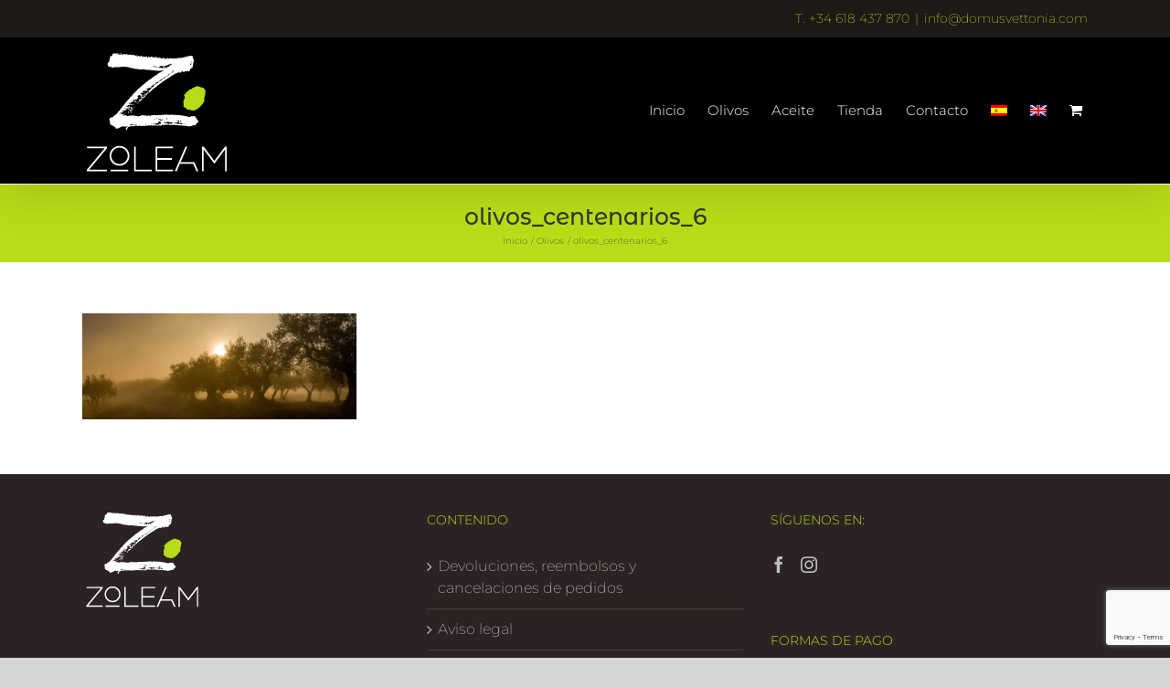

--- FILE ---
content_type: text/html; charset=utf-8
request_url: https://www.google.com/recaptcha/api2/anchor?ar=1&k=6LdCn94UAAAAADh0pOeGPRxrfAuZw3araAC7FAw9&co=aHR0cHM6Ly96b2xlYW0uY29tOjQ0Mw..&hl=en&v=PoyoqOPhxBO7pBk68S4YbpHZ&size=invisible&anchor-ms=20000&execute-ms=30000&cb=fl7lr43zrafv
body_size: 48659
content:
<!DOCTYPE HTML><html dir="ltr" lang="en"><head><meta http-equiv="Content-Type" content="text/html; charset=UTF-8">
<meta http-equiv="X-UA-Compatible" content="IE=edge">
<title>reCAPTCHA</title>
<style type="text/css">
/* cyrillic-ext */
@font-face {
  font-family: 'Roboto';
  font-style: normal;
  font-weight: 400;
  font-stretch: 100%;
  src: url(//fonts.gstatic.com/s/roboto/v48/KFO7CnqEu92Fr1ME7kSn66aGLdTylUAMa3GUBHMdazTgWw.woff2) format('woff2');
  unicode-range: U+0460-052F, U+1C80-1C8A, U+20B4, U+2DE0-2DFF, U+A640-A69F, U+FE2E-FE2F;
}
/* cyrillic */
@font-face {
  font-family: 'Roboto';
  font-style: normal;
  font-weight: 400;
  font-stretch: 100%;
  src: url(//fonts.gstatic.com/s/roboto/v48/KFO7CnqEu92Fr1ME7kSn66aGLdTylUAMa3iUBHMdazTgWw.woff2) format('woff2');
  unicode-range: U+0301, U+0400-045F, U+0490-0491, U+04B0-04B1, U+2116;
}
/* greek-ext */
@font-face {
  font-family: 'Roboto';
  font-style: normal;
  font-weight: 400;
  font-stretch: 100%;
  src: url(//fonts.gstatic.com/s/roboto/v48/KFO7CnqEu92Fr1ME7kSn66aGLdTylUAMa3CUBHMdazTgWw.woff2) format('woff2');
  unicode-range: U+1F00-1FFF;
}
/* greek */
@font-face {
  font-family: 'Roboto';
  font-style: normal;
  font-weight: 400;
  font-stretch: 100%;
  src: url(//fonts.gstatic.com/s/roboto/v48/KFO7CnqEu92Fr1ME7kSn66aGLdTylUAMa3-UBHMdazTgWw.woff2) format('woff2');
  unicode-range: U+0370-0377, U+037A-037F, U+0384-038A, U+038C, U+038E-03A1, U+03A3-03FF;
}
/* math */
@font-face {
  font-family: 'Roboto';
  font-style: normal;
  font-weight: 400;
  font-stretch: 100%;
  src: url(//fonts.gstatic.com/s/roboto/v48/KFO7CnqEu92Fr1ME7kSn66aGLdTylUAMawCUBHMdazTgWw.woff2) format('woff2');
  unicode-range: U+0302-0303, U+0305, U+0307-0308, U+0310, U+0312, U+0315, U+031A, U+0326-0327, U+032C, U+032F-0330, U+0332-0333, U+0338, U+033A, U+0346, U+034D, U+0391-03A1, U+03A3-03A9, U+03B1-03C9, U+03D1, U+03D5-03D6, U+03F0-03F1, U+03F4-03F5, U+2016-2017, U+2034-2038, U+203C, U+2040, U+2043, U+2047, U+2050, U+2057, U+205F, U+2070-2071, U+2074-208E, U+2090-209C, U+20D0-20DC, U+20E1, U+20E5-20EF, U+2100-2112, U+2114-2115, U+2117-2121, U+2123-214F, U+2190, U+2192, U+2194-21AE, U+21B0-21E5, U+21F1-21F2, U+21F4-2211, U+2213-2214, U+2216-22FF, U+2308-230B, U+2310, U+2319, U+231C-2321, U+2336-237A, U+237C, U+2395, U+239B-23B7, U+23D0, U+23DC-23E1, U+2474-2475, U+25AF, U+25B3, U+25B7, U+25BD, U+25C1, U+25CA, U+25CC, U+25FB, U+266D-266F, U+27C0-27FF, U+2900-2AFF, U+2B0E-2B11, U+2B30-2B4C, U+2BFE, U+3030, U+FF5B, U+FF5D, U+1D400-1D7FF, U+1EE00-1EEFF;
}
/* symbols */
@font-face {
  font-family: 'Roboto';
  font-style: normal;
  font-weight: 400;
  font-stretch: 100%;
  src: url(//fonts.gstatic.com/s/roboto/v48/KFO7CnqEu92Fr1ME7kSn66aGLdTylUAMaxKUBHMdazTgWw.woff2) format('woff2');
  unicode-range: U+0001-000C, U+000E-001F, U+007F-009F, U+20DD-20E0, U+20E2-20E4, U+2150-218F, U+2190, U+2192, U+2194-2199, U+21AF, U+21E6-21F0, U+21F3, U+2218-2219, U+2299, U+22C4-22C6, U+2300-243F, U+2440-244A, U+2460-24FF, U+25A0-27BF, U+2800-28FF, U+2921-2922, U+2981, U+29BF, U+29EB, U+2B00-2BFF, U+4DC0-4DFF, U+FFF9-FFFB, U+10140-1018E, U+10190-1019C, U+101A0, U+101D0-101FD, U+102E0-102FB, U+10E60-10E7E, U+1D2C0-1D2D3, U+1D2E0-1D37F, U+1F000-1F0FF, U+1F100-1F1AD, U+1F1E6-1F1FF, U+1F30D-1F30F, U+1F315, U+1F31C, U+1F31E, U+1F320-1F32C, U+1F336, U+1F378, U+1F37D, U+1F382, U+1F393-1F39F, U+1F3A7-1F3A8, U+1F3AC-1F3AF, U+1F3C2, U+1F3C4-1F3C6, U+1F3CA-1F3CE, U+1F3D4-1F3E0, U+1F3ED, U+1F3F1-1F3F3, U+1F3F5-1F3F7, U+1F408, U+1F415, U+1F41F, U+1F426, U+1F43F, U+1F441-1F442, U+1F444, U+1F446-1F449, U+1F44C-1F44E, U+1F453, U+1F46A, U+1F47D, U+1F4A3, U+1F4B0, U+1F4B3, U+1F4B9, U+1F4BB, U+1F4BF, U+1F4C8-1F4CB, U+1F4D6, U+1F4DA, U+1F4DF, U+1F4E3-1F4E6, U+1F4EA-1F4ED, U+1F4F7, U+1F4F9-1F4FB, U+1F4FD-1F4FE, U+1F503, U+1F507-1F50B, U+1F50D, U+1F512-1F513, U+1F53E-1F54A, U+1F54F-1F5FA, U+1F610, U+1F650-1F67F, U+1F687, U+1F68D, U+1F691, U+1F694, U+1F698, U+1F6AD, U+1F6B2, U+1F6B9-1F6BA, U+1F6BC, U+1F6C6-1F6CF, U+1F6D3-1F6D7, U+1F6E0-1F6EA, U+1F6F0-1F6F3, U+1F6F7-1F6FC, U+1F700-1F7FF, U+1F800-1F80B, U+1F810-1F847, U+1F850-1F859, U+1F860-1F887, U+1F890-1F8AD, U+1F8B0-1F8BB, U+1F8C0-1F8C1, U+1F900-1F90B, U+1F93B, U+1F946, U+1F984, U+1F996, U+1F9E9, U+1FA00-1FA6F, U+1FA70-1FA7C, U+1FA80-1FA89, U+1FA8F-1FAC6, U+1FACE-1FADC, U+1FADF-1FAE9, U+1FAF0-1FAF8, U+1FB00-1FBFF;
}
/* vietnamese */
@font-face {
  font-family: 'Roboto';
  font-style: normal;
  font-weight: 400;
  font-stretch: 100%;
  src: url(//fonts.gstatic.com/s/roboto/v48/KFO7CnqEu92Fr1ME7kSn66aGLdTylUAMa3OUBHMdazTgWw.woff2) format('woff2');
  unicode-range: U+0102-0103, U+0110-0111, U+0128-0129, U+0168-0169, U+01A0-01A1, U+01AF-01B0, U+0300-0301, U+0303-0304, U+0308-0309, U+0323, U+0329, U+1EA0-1EF9, U+20AB;
}
/* latin-ext */
@font-face {
  font-family: 'Roboto';
  font-style: normal;
  font-weight: 400;
  font-stretch: 100%;
  src: url(//fonts.gstatic.com/s/roboto/v48/KFO7CnqEu92Fr1ME7kSn66aGLdTylUAMa3KUBHMdazTgWw.woff2) format('woff2');
  unicode-range: U+0100-02BA, U+02BD-02C5, U+02C7-02CC, U+02CE-02D7, U+02DD-02FF, U+0304, U+0308, U+0329, U+1D00-1DBF, U+1E00-1E9F, U+1EF2-1EFF, U+2020, U+20A0-20AB, U+20AD-20C0, U+2113, U+2C60-2C7F, U+A720-A7FF;
}
/* latin */
@font-face {
  font-family: 'Roboto';
  font-style: normal;
  font-weight: 400;
  font-stretch: 100%;
  src: url(//fonts.gstatic.com/s/roboto/v48/KFO7CnqEu92Fr1ME7kSn66aGLdTylUAMa3yUBHMdazQ.woff2) format('woff2');
  unicode-range: U+0000-00FF, U+0131, U+0152-0153, U+02BB-02BC, U+02C6, U+02DA, U+02DC, U+0304, U+0308, U+0329, U+2000-206F, U+20AC, U+2122, U+2191, U+2193, U+2212, U+2215, U+FEFF, U+FFFD;
}
/* cyrillic-ext */
@font-face {
  font-family: 'Roboto';
  font-style: normal;
  font-weight: 500;
  font-stretch: 100%;
  src: url(//fonts.gstatic.com/s/roboto/v48/KFO7CnqEu92Fr1ME7kSn66aGLdTylUAMa3GUBHMdazTgWw.woff2) format('woff2');
  unicode-range: U+0460-052F, U+1C80-1C8A, U+20B4, U+2DE0-2DFF, U+A640-A69F, U+FE2E-FE2F;
}
/* cyrillic */
@font-face {
  font-family: 'Roboto';
  font-style: normal;
  font-weight: 500;
  font-stretch: 100%;
  src: url(//fonts.gstatic.com/s/roboto/v48/KFO7CnqEu92Fr1ME7kSn66aGLdTylUAMa3iUBHMdazTgWw.woff2) format('woff2');
  unicode-range: U+0301, U+0400-045F, U+0490-0491, U+04B0-04B1, U+2116;
}
/* greek-ext */
@font-face {
  font-family: 'Roboto';
  font-style: normal;
  font-weight: 500;
  font-stretch: 100%;
  src: url(//fonts.gstatic.com/s/roboto/v48/KFO7CnqEu92Fr1ME7kSn66aGLdTylUAMa3CUBHMdazTgWw.woff2) format('woff2');
  unicode-range: U+1F00-1FFF;
}
/* greek */
@font-face {
  font-family: 'Roboto';
  font-style: normal;
  font-weight: 500;
  font-stretch: 100%;
  src: url(//fonts.gstatic.com/s/roboto/v48/KFO7CnqEu92Fr1ME7kSn66aGLdTylUAMa3-UBHMdazTgWw.woff2) format('woff2');
  unicode-range: U+0370-0377, U+037A-037F, U+0384-038A, U+038C, U+038E-03A1, U+03A3-03FF;
}
/* math */
@font-face {
  font-family: 'Roboto';
  font-style: normal;
  font-weight: 500;
  font-stretch: 100%;
  src: url(//fonts.gstatic.com/s/roboto/v48/KFO7CnqEu92Fr1ME7kSn66aGLdTylUAMawCUBHMdazTgWw.woff2) format('woff2');
  unicode-range: U+0302-0303, U+0305, U+0307-0308, U+0310, U+0312, U+0315, U+031A, U+0326-0327, U+032C, U+032F-0330, U+0332-0333, U+0338, U+033A, U+0346, U+034D, U+0391-03A1, U+03A3-03A9, U+03B1-03C9, U+03D1, U+03D5-03D6, U+03F0-03F1, U+03F4-03F5, U+2016-2017, U+2034-2038, U+203C, U+2040, U+2043, U+2047, U+2050, U+2057, U+205F, U+2070-2071, U+2074-208E, U+2090-209C, U+20D0-20DC, U+20E1, U+20E5-20EF, U+2100-2112, U+2114-2115, U+2117-2121, U+2123-214F, U+2190, U+2192, U+2194-21AE, U+21B0-21E5, U+21F1-21F2, U+21F4-2211, U+2213-2214, U+2216-22FF, U+2308-230B, U+2310, U+2319, U+231C-2321, U+2336-237A, U+237C, U+2395, U+239B-23B7, U+23D0, U+23DC-23E1, U+2474-2475, U+25AF, U+25B3, U+25B7, U+25BD, U+25C1, U+25CA, U+25CC, U+25FB, U+266D-266F, U+27C0-27FF, U+2900-2AFF, U+2B0E-2B11, U+2B30-2B4C, U+2BFE, U+3030, U+FF5B, U+FF5D, U+1D400-1D7FF, U+1EE00-1EEFF;
}
/* symbols */
@font-face {
  font-family: 'Roboto';
  font-style: normal;
  font-weight: 500;
  font-stretch: 100%;
  src: url(//fonts.gstatic.com/s/roboto/v48/KFO7CnqEu92Fr1ME7kSn66aGLdTylUAMaxKUBHMdazTgWw.woff2) format('woff2');
  unicode-range: U+0001-000C, U+000E-001F, U+007F-009F, U+20DD-20E0, U+20E2-20E4, U+2150-218F, U+2190, U+2192, U+2194-2199, U+21AF, U+21E6-21F0, U+21F3, U+2218-2219, U+2299, U+22C4-22C6, U+2300-243F, U+2440-244A, U+2460-24FF, U+25A0-27BF, U+2800-28FF, U+2921-2922, U+2981, U+29BF, U+29EB, U+2B00-2BFF, U+4DC0-4DFF, U+FFF9-FFFB, U+10140-1018E, U+10190-1019C, U+101A0, U+101D0-101FD, U+102E0-102FB, U+10E60-10E7E, U+1D2C0-1D2D3, U+1D2E0-1D37F, U+1F000-1F0FF, U+1F100-1F1AD, U+1F1E6-1F1FF, U+1F30D-1F30F, U+1F315, U+1F31C, U+1F31E, U+1F320-1F32C, U+1F336, U+1F378, U+1F37D, U+1F382, U+1F393-1F39F, U+1F3A7-1F3A8, U+1F3AC-1F3AF, U+1F3C2, U+1F3C4-1F3C6, U+1F3CA-1F3CE, U+1F3D4-1F3E0, U+1F3ED, U+1F3F1-1F3F3, U+1F3F5-1F3F7, U+1F408, U+1F415, U+1F41F, U+1F426, U+1F43F, U+1F441-1F442, U+1F444, U+1F446-1F449, U+1F44C-1F44E, U+1F453, U+1F46A, U+1F47D, U+1F4A3, U+1F4B0, U+1F4B3, U+1F4B9, U+1F4BB, U+1F4BF, U+1F4C8-1F4CB, U+1F4D6, U+1F4DA, U+1F4DF, U+1F4E3-1F4E6, U+1F4EA-1F4ED, U+1F4F7, U+1F4F9-1F4FB, U+1F4FD-1F4FE, U+1F503, U+1F507-1F50B, U+1F50D, U+1F512-1F513, U+1F53E-1F54A, U+1F54F-1F5FA, U+1F610, U+1F650-1F67F, U+1F687, U+1F68D, U+1F691, U+1F694, U+1F698, U+1F6AD, U+1F6B2, U+1F6B9-1F6BA, U+1F6BC, U+1F6C6-1F6CF, U+1F6D3-1F6D7, U+1F6E0-1F6EA, U+1F6F0-1F6F3, U+1F6F7-1F6FC, U+1F700-1F7FF, U+1F800-1F80B, U+1F810-1F847, U+1F850-1F859, U+1F860-1F887, U+1F890-1F8AD, U+1F8B0-1F8BB, U+1F8C0-1F8C1, U+1F900-1F90B, U+1F93B, U+1F946, U+1F984, U+1F996, U+1F9E9, U+1FA00-1FA6F, U+1FA70-1FA7C, U+1FA80-1FA89, U+1FA8F-1FAC6, U+1FACE-1FADC, U+1FADF-1FAE9, U+1FAF0-1FAF8, U+1FB00-1FBFF;
}
/* vietnamese */
@font-face {
  font-family: 'Roboto';
  font-style: normal;
  font-weight: 500;
  font-stretch: 100%;
  src: url(//fonts.gstatic.com/s/roboto/v48/KFO7CnqEu92Fr1ME7kSn66aGLdTylUAMa3OUBHMdazTgWw.woff2) format('woff2');
  unicode-range: U+0102-0103, U+0110-0111, U+0128-0129, U+0168-0169, U+01A0-01A1, U+01AF-01B0, U+0300-0301, U+0303-0304, U+0308-0309, U+0323, U+0329, U+1EA0-1EF9, U+20AB;
}
/* latin-ext */
@font-face {
  font-family: 'Roboto';
  font-style: normal;
  font-weight: 500;
  font-stretch: 100%;
  src: url(//fonts.gstatic.com/s/roboto/v48/KFO7CnqEu92Fr1ME7kSn66aGLdTylUAMa3KUBHMdazTgWw.woff2) format('woff2');
  unicode-range: U+0100-02BA, U+02BD-02C5, U+02C7-02CC, U+02CE-02D7, U+02DD-02FF, U+0304, U+0308, U+0329, U+1D00-1DBF, U+1E00-1E9F, U+1EF2-1EFF, U+2020, U+20A0-20AB, U+20AD-20C0, U+2113, U+2C60-2C7F, U+A720-A7FF;
}
/* latin */
@font-face {
  font-family: 'Roboto';
  font-style: normal;
  font-weight: 500;
  font-stretch: 100%;
  src: url(//fonts.gstatic.com/s/roboto/v48/KFO7CnqEu92Fr1ME7kSn66aGLdTylUAMa3yUBHMdazQ.woff2) format('woff2');
  unicode-range: U+0000-00FF, U+0131, U+0152-0153, U+02BB-02BC, U+02C6, U+02DA, U+02DC, U+0304, U+0308, U+0329, U+2000-206F, U+20AC, U+2122, U+2191, U+2193, U+2212, U+2215, U+FEFF, U+FFFD;
}
/* cyrillic-ext */
@font-face {
  font-family: 'Roboto';
  font-style: normal;
  font-weight: 900;
  font-stretch: 100%;
  src: url(//fonts.gstatic.com/s/roboto/v48/KFO7CnqEu92Fr1ME7kSn66aGLdTylUAMa3GUBHMdazTgWw.woff2) format('woff2');
  unicode-range: U+0460-052F, U+1C80-1C8A, U+20B4, U+2DE0-2DFF, U+A640-A69F, U+FE2E-FE2F;
}
/* cyrillic */
@font-face {
  font-family: 'Roboto';
  font-style: normal;
  font-weight: 900;
  font-stretch: 100%;
  src: url(//fonts.gstatic.com/s/roboto/v48/KFO7CnqEu92Fr1ME7kSn66aGLdTylUAMa3iUBHMdazTgWw.woff2) format('woff2');
  unicode-range: U+0301, U+0400-045F, U+0490-0491, U+04B0-04B1, U+2116;
}
/* greek-ext */
@font-face {
  font-family: 'Roboto';
  font-style: normal;
  font-weight: 900;
  font-stretch: 100%;
  src: url(//fonts.gstatic.com/s/roboto/v48/KFO7CnqEu92Fr1ME7kSn66aGLdTylUAMa3CUBHMdazTgWw.woff2) format('woff2');
  unicode-range: U+1F00-1FFF;
}
/* greek */
@font-face {
  font-family: 'Roboto';
  font-style: normal;
  font-weight: 900;
  font-stretch: 100%;
  src: url(//fonts.gstatic.com/s/roboto/v48/KFO7CnqEu92Fr1ME7kSn66aGLdTylUAMa3-UBHMdazTgWw.woff2) format('woff2');
  unicode-range: U+0370-0377, U+037A-037F, U+0384-038A, U+038C, U+038E-03A1, U+03A3-03FF;
}
/* math */
@font-face {
  font-family: 'Roboto';
  font-style: normal;
  font-weight: 900;
  font-stretch: 100%;
  src: url(//fonts.gstatic.com/s/roboto/v48/KFO7CnqEu92Fr1ME7kSn66aGLdTylUAMawCUBHMdazTgWw.woff2) format('woff2');
  unicode-range: U+0302-0303, U+0305, U+0307-0308, U+0310, U+0312, U+0315, U+031A, U+0326-0327, U+032C, U+032F-0330, U+0332-0333, U+0338, U+033A, U+0346, U+034D, U+0391-03A1, U+03A3-03A9, U+03B1-03C9, U+03D1, U+03D5-03D6, U+03F0-03F1, U+03F4-03F5, U+2016-2017, U+2034-2038, U+203C, U+2040, U+2043, U+2047, U+2050, U+2057, U+205F, U+2070-2071, U+2074-208E, U+2090-209C, U+20D0-20DC, U+20E1, U+20E5-20EF, U+2100-2112, U+2114-2115, U+2117-2121, U+2123-214F, U+2190, U+2192, U+2194-21AE, U+21B0-21E5, U+21F1-21F2, U+21F4-2211, U+2213-2214, U+2216-22FF, U+2308-230B, U+2310, U+2319, U+231C-2321, U+2336-237A, U+237C, U+2395, U+239B-23B7, U+23D0, U+23DC-23E1, U+2474-2475, U+25AF, U+25B3, U+25B7, U+25BD, U+25C1, U+25CA, U+25CC, U+25FB, U+266D-266F, U+27C0-27FF, U+2900-2AFF, U+2B0E-2B11, U+2B30-2B4C, U+2BFE, U+3030, U+FF5B, U+FF5D, U+1D400-1D7FF, U+1EE00-1EEFF;
}
/* symbols */
@font-face {
  font-family: 'Roboto';
  font-style: normal;
  font-weight: 900;
  font-stretch: 100%;
  src: url(//fonts.gstatic.com/s/roboto/v48/KFO7CnqEu92Fr1ME7kSn66aGLdTylUAMaxKUBHMdazTgWw.woff2) format('woff2');
  unicode-range: U+0001-000C, U+000E-001F, U+007F-009F, U+20DD-20E0, U+20E2-20E4, U+2150-218F, U+2190, U+2192, U+2194-2199, U+21AF, U+21E6-21F0, U+21F3, U+2218-2219, U+2299, U+22C4-22C6, U+2300-243F, U+2440-244A, U+2460-24FF, U+25A0-27BF, U+2800-28FF, U+2921-2922, U+2981, U+29BF, U+29EB, U+2B00-2BFF, U+4DC0-4DFF, U+FFF9-FFFB, U+10140-1018E, U+10190-1019C, U+101A0, U+101D0-101FD, U+102E0-102FB, U+10E60-10E7E, U+1D2C0-1D2D3, U+1D2E0-1D37F, U+1F000-1F0FF, U+1F100-1F1AD, U+1F1E6-1F1FF, U+1F30D-1F30F, U+1F315, U+1F31C, U+1F31E, U+1F320-1F32C, U+1F336, U+1F378, U+1F37D, U+1F382, U+1F393-1F39F, U+1F3A7-1F3A8, U+1F3AC-1F3AF, U+1F3C2, U+1F3C4-1F3C6, U+1F3CA-1F3CE, U+1F3D4-1F3E0, U+1F3ED, U+1F3F1-1F3F3, U+1F3F5-1F3F7, U+1F408, U+1F415, U+1F41F, U+1F426, U+1F43F, U+1F441-1F442, U+1F444, U+1F446-1F449, U+1F44C-1F44E, U+1F453, U+1F46A, U+1F47D, U+1F4A3, U+1F4B0, U+1F4B3, U+1F4B9, U+1F4BB, U+1F4BF, U+1F4C8-1F4CB, U+1F4D6, U+1F4DA, U+1F4DF, U+1F4E3-1F4E6, U+1F4EA-1F4ED, U+1F4F7, U+1F4F9-1F4FB, U+1F4FD-1F4FE, U+1F503, U+1F507-1F50B, U+1F50D, U+1F512-1F513, U+1F53E-1F54A, U+1F54F-1F5FA, U+1F610, U+1F650-1F67F, U+1F687, U+1F68D, U+1F691, U+1F694, U+1F698, U+1F6AD, U+1F6B2, U+1F6B9-1F6BA, U+1F6BC, U+1F6C6-1F6CF, U+1F6D3-1F6D7, U+1F6E0-1F6EA, U+1F6F0-1F6F3, U+1F6F7-1F6FC, U+1F700-1F7FF, U+1F800-1F80B, U+1F810-1F847, U+1F850-1F859, U+1F860-1F887, U+1F890-1F8AD, U+1F8B0-1F8BB, U+1F8C0-1F8C1, U+1F900-1F90B, U+1F93B, U+1F946, U+1F984, U+1F996, U+1F9E9, U+1FA00-1FA6F, U+1FA70-1FA7C, U+1FA80-1FA89, U+1FA8F-1FAC6, U+1FACE-1FADC, U+1FADF-1FAE9, U+1FAF0-1FAF8, U+1FB00-1FBFF;
}
/* vietnamese */
@font-face {
  font-family: 'Roboto';
  font-style: normal;
  font-weight: 900;
  font-stretch: 100%;
  src: url(//fonts.gstatic.com/s/roboto/v48/KFO7CnqEu92Fr1ME7kSn66aGLdTylUAMa3OUBHMdazTgWw.woff2) format('woff2');
  unicode-range: U+0102-0103, U+0110-0111, U+0128-0129, U+0168-0169, U+01A0-01A1, U+01AF-01B0, U+0300-0301, U+0303-0304, U+0308-0309, U+0323, U+0329, U+1EA0-1EF9, U+20AB;
}
/* latin-ext */
@font-face {
  font-family: 'Roboto';
  font-style: normal;
  font-weight: 900;
  font-stretch: 100%;
  src: url(//fonts.gstatic.com/s/roboto/v48/KFO7CnqEu92Fr1ME7kSn66aGLdTylUAMa3KUBHMdazTgWw.woff2) format('woff2');
  unicode-range: U+0100-02BA, U+02BD-02C5, U+02C7-02CC, U+02CE-02D7, U+02DD-02FF, U+0304, U+0308, U+0329, U+1D00-1DBF, U+1E00-1E9F, U+1EF2-1EFF, U+2020, U+20A0-20AB, U+20AD-20C0, U+2113, U+2C60-2C7F, U+A720-A7FF;
}
/* latin */
@font-face {
  font-family: 'Roboto';
  font-style: normal;
  font-weight: 900;
  font-stretch: 100%;
  src: url(//fonts.gstatic.com/s/roboto/v48/KFO7CnqEu92Fr1ME7kSn66aGLdTylUAMa3yUBHMdazQ.woff2) format('woff2');
  unicode-range: U+0000-00FF, U+0131, U+0152-0153, U+02BB-02BC, U+02C6, U+02DA, U+02DC, U+0304, U+0308, U+0329, U+2000-206F, U+20AC, U+2122, U+2191, U+2193, U+2212, U+2215, U+FEFF, U+FFFD;
}

</style>
<link rel="stylesheet" type="text/css" href="https://www.gstatic.com/recaptcha/releases/PoyoqOPhxBO7pBk68S4YbpHZ/styles__ltr.css">
<script nonce="EYNq8C-WvHmGRRu_fXiC-Q" type="text/javascript">window['__recaptcha_api'] = 'https://www.google.com/recaptcha/api2/';</script>
<script type="text/javascript" src="https://www.gstatic.com/recaptcha/releases/PoyoqOPhxBO7pBk68S4YbpHZ/recaptcha__en.js" nonce="EYNq8C-WvHmGRRu_fXiC-Q">
      
    </script></head>
<body><div id="rc-anchor-alert" class="rc-anchor-alert"></div>
<input type="hidden" id="recaptcha-token" value="[base64]">
<script type="text/javascript" nonce="EYNq8C-WvHmGRRu_fXiC-Q">
      recaptcha.anchor.Main.init("[\x22ainput\x22,[\x22bgdata\x22,\x22\x22,\[base64]/[base64]/[base64]/[base64]/[base64]/[base64]/[base64]/[base64]/[base64]/[base64]\\u003d\x22,\[base64]\\u003d\x22,\x22w75hwqfDlsOaS8OXw5rDisOyYMOvd8O8Y8KwwpHDlnDDrCU5Wh8Ywq/Cl8K/[base64]/Dk8KpV8KALxBuEH0+wqQ0w6kxw6t3wojChBHChsKBw60iwrNqHcOdCjnCrjlYwqTCnMOywrXCtTDCk3kebsK5RMKoOsOtTcK1H0HCihkdNwUgZWjDmy9GwoLCsMOQXcK3w440esOIGMK3E8KTXXxyTwZBKSHDilYTwrBNw4/DnlV5S8Kzw5nDt8OPBcK4w59PG0EGDcO/wp/Cly7DpD7CscOSeUNxwp4NwpZPZ8KsegzCosOOw77CpgHCp0pCw7PDjknDtA7CgRVFwrHDr8OowqwWw6kFV8KyKGrCksK6AMOhwqPDuQkQwqfDoMKBAQwcRMOhN3YNQMOjX3XDl8Kww7HDrGtoDwoOw4zCgMOZw4RewrPDnlrClih/w7zCqCNQwrgsdiUlX1XCk8K/w5nCr8Kuw7IVNjHCpx1QwolhM8Kxc8K1wrXCuhQFSwDCi27DjU0Jw6kIw6PDqCtHSHtRC8KKw4pMw6powrIYw4XDvSDCrSnCvMKKwq/Diyg/ZsKYwqvDjxkEVsO7w47Do8K9w6vDomrCu1NUZ8OPFcKnNMKxw4fDn8KPNRl4wrbCpsO/[base64]/CiGVnQHrDmBbDvMK2P8KjfxI/w4o5cQTCpVBuwqAww7nDp8KKMBXCmGfDvMKod8K6bcOuw4gZd8OUDMKHTGfCvwFKKcOhwr/CsQw6w6PDh8OaTsKmXsK6F1pcw5dyw6NAw7hfCyMpUGLCn3fCt8OEAhErw6TCq8KxwqDCvyh4w6UbwqzDnjTDvzIywrfCoMKSKsK5EcKlw7ZBJcKSw4owwpPCosKMXEQnR8OfBsKHw6fDs1EDw5MWwprCkV7DpAlnecO0w4gJwrcaN0bDlsOLeH/DkGR5d8KFN1DDhlHCl2bDhTYTDMK0HsKdw4PDpsKWw6jDiMKVa8KGw4LCuUXDtEnDrS9UwqNHw509wqJAFcK8w7nDjsOjKsKewp7CqT3DpcK5dsOgwr7CgMO7w5TCh8OGw78KwqYcw6lPcjTCsCfDsk8hDsKmU8KARMKPw4LDkglyw71qPyLCuSw3w78AIi/DrsK8wqvDusKwwpzDhz1dwrbCp8OLBcO3w45ow5wHAcKLw75JFsKCwq7Dg37CsMK6w5/[base64]/wqPDhsOZRsKhMsKaLyUpwo/[base64]/wotkw78FVMOywqRzWn/CqDxGw5sqacOcS1jCkzPCjjfCp2VoKcKYDcKlaMOFKsO+a8O3w7AhDF1NFh7CiMOhYBnDnsKQw7XDrzvCu8OIw5l+WjPDpEbCq3FVwqscVsKhb8OewqVseVw/Z8OowoFSCcKcTDHDuAnDqj8mJwwST8KSwpxURMKYwoBPwphLw7XChEJfwrh9YEXDkcOTeMO4EiDDlDVzKmPDmVTCnMODf8OZFTgidlnDkMONwrbDhRfCsik3wonCnS/CvsKCw4DDjcO0LsOqw5jDmMKsZBwUFMKXw6TDlWhew5XDjm/Dg8K+NF7DhU9vCmJyw6fCq1vCgsKbwoDDmmxfwp8+w4lZwrk8VG/DrBTDncKww4TDqsKjbsKVWzdubh7DvMK/JxbDmW0FwqXCrlBCwosxXVU7RSd6w6PCl8KKKlYWwrHCkl5Yw743woXClMKGdnHCjcKSwoLCnmjDthhbw5DCncKcCMKhw4nCk8OQw6Bgwrd4EsOtLMKrFsONwqrCv8Kjw4bDh1LClQzDmcOddcKQw5bChcKuVsOiwoIlbT/CmknDoWtKwqzCsypgw5DDhMOWMsKWW8OrOAHDo1TCkMKnPsOLwoE1w7rDsMKIwoTDgRIrPMOiPl7CnV7Cl1rCmkbDj10Mwo0VOsKZw7LDj8KOw7RiRRTCoG0XaF7Dg8OBIMKacB4dw7c0YMK/VcO0wpXCksOVVg3DksK5wpLDsSo8wrXCisOoKcOobMOoNTjCksOTY8KDcA8aw5wTwrDCnsOCI8OaM8O+woDCugfCnmIfw4DDsDPDmQBcwrDCiA0Iw7hyeEEjw6cnw4d8GgXDtS/Co8Kvw4bDp2TDsMKOKcO3Jm5WFcOPHcKPwqTDp17CqMOLNMKKYifCkcKVwoDDqMKrLgDCkMKgVsONwr9ewoLCqsOawr3Cg8OjVzjCoEfCncKkw5xCwoXClsKNYDUHLClVwpDDuEJoEQLCvnRowpPDoMKew7RDJsOXwoV6wolaw54zSi/CksKLwrtxe8KtwqY0ZMK6wpZ+w5DCqCR/J8KmwpnCicO1w7wFwqjCpT7DrXooJTsVdVXDrsKJw7RjZR4Rw7TDu8OFw5zDpGPDmsKgYE5iwq7CmH1yEcO2wq/Dk8O9WcOAAMO7wr7DsXZfPS7ClijCqcOlw6XCin3DlsKSEDPCq8Oaw6AnWGvCiG7DqQHDoS/CrzIyw4LDnXx4SxgVVcKfTUcHHSXDjcKUQSlVHMO/NcK/[base64]/DlMKKwpHDiGsEEmXCtcOqwqZQfMOYwoY5woJxFMOWQksHKMO7wqhOZ206wrU5bsOtwrILwo19PcOPaBDDt8OYw6sFw6jCg8OKFcK0wotIUcKseXLDkUXCo0bCrnN1w4YlXRJQJxfDlww3LMOIwrhBwp7CmcOmwrDCv3QlI8KRbMKxXF5eKsOjw6Ycwr/Ctj52woovwpNpwrPCsT9vCzt2OcKNwr/[base64]/CjCfCmcKHwpBHw6BbNMOiOcK1UMKwSMOfw7fCtsORw4PCgj9Ew4kfdQB+YFQEB8KjG8KlPMKwX8OJXFwBw7w4wqbCtcKJM8OOZsOvwrt/BsOUwoF9w5rCssOmw65Ww6s9w6zDmhcReDDDhcO2J8Kzwp3DnMK6KcO8VsKXIVrDicKfw6jCgj10wpPDtcKdGcOZw5saGMOtw53CkD9YMGU2w7MNa1bChghAwqTDk8KAwp4kw5jDjcOOwp3Dq8KFPHDColHCtDnDnMKcw4JKRcKgeMKAwrp/ZxLCgUzDl3wywo5qFz7CkMKqw63DnSsHFw5owqxjwoB2wpRlODPDjUfDuGkzwql9w68+w41iw6bDtF7DtMKXwpXDrsKFdh48w7HDuiTDrMKSw7nClxDCoG0KCXpTw5PDjUzDqRRsdMOXUMO8w645LMO7wpXCu8KdMMKZNX4hal0aDsOZX8Kbw7VTDW/[base64]/w4nCvMOLHgnCvMOlw5JXwpjCmVsiXAzDiVDDjcKqw6vCicKQOsKYw7hmOcOow4zCj8KvXU7DrA7CkVJ/w4jDhSbDqsO8Nz8aelnCrcKCG8KkeC3DgSXCjMOuwoxWwoTCgwnDtE5Mw6/[base64]/[base64]/DtQvDhD3DkMKLw4PCtU1fCsKNEWZvIwHCusOUwroIw6fCk8KtOwvClggHMcO7w7hew4Q6wqZ8wovDscKzR27Dj8KuwprCr3XCp8KHWMOEwpkzw6DDonPDq8KODMKCGQh9G8KCw5bDl05ScsKVZcOMwqxxR8O2Lw0+LMOQGcO3w43DgBNCNgEgw6bDnMO5TXDCrsKsw5/DuwDDuVDDjhbCkBYvwp/Ck8K6w7PDsG06N25NwrArfcKrwppSwrPCvRLDlgrDr356VQLCksKyw4rDs8OFSyjDvSfCuWvDhC3CkMKzWMKPCsOow5Z6CsKBw4Z1cMKxwrE2asOtw5Rlf3diU2fCt8OaKi3CjzvDi2jDnQ/DnBBpNcKoOghXw6HDpMKswp5swp0PIMOWd27DsmTCmcO3w4VhZgDDosOqwppiTsOxwrjCtcK+asOSw5bCmTIJwpnDh217JsKwwrHCu8OLI8K7LsOQwowqZcKHw4J/IcOjwpvDrR7CmcKnbwDDo8K/[base64]/DqMKZTsOTd13Dq0XDisOJwqXCsz40wrrDusO3wrjDtzAXwotVw4glQMK1OMKuwp/DnnpFw41two7Dqyh2wqvDksKOQCXDocOKfcKbCwASL37CuBBPwrzDkcOhaMOXwoLDmcOsB18jw4F8w6AOUsKqZMKLHjlZLcOlaSRtw707UcOsw4LCkA8mRsK/[base64]/DscOwRG8nw4fDlUJXRMO4w5JPwqJhccOVODQRaxdhw6Jbw5jCugYrwo3CpMK5IjzDn8Kew4PCo8OFwqbDu8OowpJGwr8HwqbDl3NEwojDhlICw57DrsKhwqhow77Ctx4/[base64]/JMO2VcKMwoZyw7fCsUfCp8KCVsKjU8Ouwqw5KMOlw65GwpDDvcOvW1YLR8KLw7x6VcKDc2XDpsOmw6tiYMOYwprCjR7CriJmwoMvw61bccKEbsKoIwzDl3B/cMKuwrXDr8KRwqnDmMKpw57DpwnCrHrDhMKSwqjCh8OFw5vDhTPDh8K1P8KbZFTDssOvwovDkMOPw7fCjcO+wpgRS8K8wo5hahQjw7c0wrowVsKBwqHCphzDocKjw5bCgMKKIVxJwqgkwr7Cq8K0wqQUFcO6O3/DtcOfwp7Cp8OCwqrCrxnDmBrClMOOw5XDtsOpwr4cwrdqI8OQwpcjwqd+ZcO1wpU+UMOJw4VqTMKwwpdlw7pEw47CiQjDli7Cvk3ClcKxLsKEw6d9wp7Dk8OaIsOsBDAJKMKrcTJzVcOKYcKTbsOYBcOAwrvDj07Dg8KEw7jCoSvDgQ9/KWHCqhhJwqp2w5tkw5/CtQHCtiPDusKKTMOZwogXw73DksKRwoHCvFdmVMKZB8KNw4jCucOxCxdJN3vCgi0swoPDkDxLwqTCp0vCpglSw54RNkPCjsKrwrsuw6HDnWRnAcKgIcKIBMKbYgJHCcKSccOCw69Dcy7DtEzCssKtfnVAGQF5woAAAsKNw7ttwp/CkGlDw7TDtS7DoMOJw67DoBzDiiXDpxkuw4HCtm81WMOcfmzClAbCrMKfw7Z/SC0Jw4RMeMOXScOONEpbHSHCskHCgcKsOsOqAcO9eknDlMKTf8OTMXDCnTrDgMK2IcOew6fDjGIpFSsXwoLCjMK8w6rDhcOgw6DCs8KAZB1Yw6zDqFTDrsK0w6k3D3/[base64]/KDdaKGEVwpXDundbfMOOwrADwoNHFMKvHsKHFsKiw5LDk8KmAsObwpfCt8Kuw4scw68Xw7c7YcK5SAVBwoDDisOGwpDCl8Ojwr/Dn2jDvmnDnsOzw6JNwpjCvMOAV8O/woskccO3w4zDoT80McO/wq9zw7BcwrvDn8Olw7xoUcKgDcKhwr/[base64]/Ds8Ofd1PDvMOAPzTCscOyDBPCm2w3wr3Cnx/DgVp2w6BUZsKhdHV4wp/CtMORw47DtMOJw53DpX1pCMKBw5/DqcODNE9xw6nDqHtGw6fDs2N1w7PDmsO3MXnDvUfCisKyHG9tw6rDt8Opw6QPwp3Ch8KQwo5uw6vCt8KZFw5Cc10NG8K9w6nCtG4ywqRSFmrDlsKsRsOHPcKkWT1hw4TDshFCw6/CrTPDpsK1wq4VSsK8wrppTcOlX8KZw7BUw5vDtsKSSUnCi8KAw6jCiMO9wpHCpMKIfTUAwroASW7DrMKUwpbCpMKpw6rCmcOxw43CuQ/DgFplw67DocK+MytDNgjDqT9XwrbCnMKTwonDni/CpsKpw6Rxw5HCrsKPwoRJdMOqw5fCoXjDujjDlx5UdQvDrU8jdyQEw65sb8OAXzgLWC/[base64]/URXDuMOpWMK5AsKCIMKywqNmLiZ+TG7CmBnCpgl3wrzChyNoIcKNw6LDkMKkwrAyw51lwr3CssKwwpDCmMKQOcOXw4rCjcOPw688NTDDlMKswq7CqcO6BTvDr8Ojw4vCg8KXMwHCviw+wq0MHsK+wr/CgjlFw4Z+UMOyUScveFM7wq/[base64]/DicOIwqgsw4PDshphPsKzw6drwrnDvMOzw7nCsVkqw4zDqcKUwrpuw756JcOjw63Cj8KOI8KDEMK+w73CqMKgw756w4bCvcKYw5d+WcOpf8OxB8Osw5jCpGDCsMO/KwrDknzCqHAxwpjDlsKEVMO5w5pmwoppNH4Sw40AVMKtw6YrF1E0wqcCwrHDoHzCscK0BXk9w5nCqD9zKcOowoTDv8OawqfCmkbDhcK3eRwfwprDqGhDHMO1wrlzwo7Cm8OUw4l/w4VBwoPCrVZvNSrCscOOABdsw43CgMKpZThzwqvCvETCpSwlPD/Cn3IYOTTCr0nCrCV2MmXClcOvw5DDgU7ChWQNC8Klw6w0E8OBwpYfw5rCksO8NBJRwoLCrFjCnTrDlG3Ctyc1T8KXGMOOwrAqw6rDqTxTwqjCgcKgw5nClCvCjABgFQ/[base64]/Dt8OSwpnCs8Kew5UmwqPDnsOZw7bDs3zDicKaw7fCmRXCgMKow4rDrsOdHlzDjsKyD8OnwrgzQsKTHcOFF8KIB20jwogQdsOZK2jDp0jDj27Ci8OpRwjCg0TCjsO9woPDmGbCssOqwrcJE1sPwpNaw6AwwrXCgsK/[base64]/FFQCK8KDw6/DnMKcesO9HcKywochNcOQw67DqcKpD0ZTw6PChhhgSjlFw6PChsOrEsOidBbCjGhnwoVUK03CpMKhw7xHYRxEC8Otw4gydsKXNcKVwp9uw7hUZSHCol9YwoDCsMKwMWYnw4E6wq84VcKxw6DCki3DisOBXMOcwq/CgCJZEDHDtsOuwonCh27DtGkiw7VyBW7CnMOvwo0lZ8OSPcK8RHNLw4/DlHQpw7hAUFzDv8OlCkNkwrV3w4bCmcO/w6pJwqrDvMOMZsO/[base64]/HMKVwoTCv8K1w40iKcKrNhB0w7w9CcOJw7kyw6FOYsOqw6wDwoUlwoTChsK/NiHDj2jCgsO6wqTDj3VcDMOCwqzDqSkREHXDmHJPw5c9EMKvw5ZAWW3DqcOkTh4Ww51mZ8O/w73Dp8KwUMKbZMKvw5XDvsKNVi9gwqoGRsKXN8KDw67DrCvCv8Omw5vDqxEwIMOqHjbCmF0aw4FiWEtzwojDuHZPwqHDosO6w4IAA8K6wp/[base64]/DvMOcw5RKw7XChBbCskNLwrg5woV0EcKXJcOww7xBwo5Iwp3CqQLDm0Mdw4vDgwfCpQ/[base64]/DvyXDg8KKwpjCghPCicOew57Dt8OubXwTOUkWD3IDPMO3wo3Dg8O3w5RLMVYgCMKPwrAIQX/DmUljTEjDpCd5LXAMwoXDrMKOUWp+w69ow4JkwpjDu3PDlsOORVfDvsOxw5dBwooiwrggw6fCjQxGJsK4S8KHwp90w4siQcO9ZDY2CXXCiCPDtsOvw6TDvV92wonCr3bDncKeDkDCh8OhGcOYw5MEM0rCp2EWZUjDt8KUO8OTwoB4wqxcMQokw5HCpMK/WsKDwp0Hw5HCpMKld8O/[base64]/woYeZcOAwrzChh3Ct2F2FsK+S8K/w78GF28ZESY2c8OEwoDCizzDn8KuwpTCoQMGJQ8uRgkgw6gMw5jDoVZ5wpDCug3CplLCuMOUNMO4MsKiwppFfwzCnsKsD3TDsMOQwpHDuErDslM0woDCo3kYwqLCvxLCkMOTwpROwo7DoMO2w7NuwrEkwqRTw48XJ8KnC8ODIxXDv8K5NVcOe8O/w5Msw7DDgE3CmzZNw4vCj8OcwrlhPcKHKEbDvcOoaMOxWCDDtADDucKNDB1SHx7DvcOjWUPCvsKAwqLDgC7CvxXDtsKxwp1CCg8uJsOEIFJ5w5UEw4B0EMK8w5xCEFrDl8OZwpXDlcOHZMOHwq1TQjTCrX/CmsKvZMKswqHDlcKOwpbDpcOTwr3CvDFzwq4pUFnCtSNQUk/DmBvCmsKGw4zCsHQFwrQtw7gowoFOQsKXZ8KMBTvCl8Orw6Z8UGN+WsKcdRt6QsOKwrVsaMO2L8KCXMKQTynDo0hzN8Kdw4lGwoDDmsKvwrPDlMKMTREbwqtJJMOZwrjDtcKhHsKHAMOXw6dkw4RDwoTDtELDv8KLEmcrfFLDj17CuE0LaHh/[base64]/DugPDlHjDqjjDmjrDlX4RwrnDuTHDlcO5ZQAQKsKwwrVFw6MQw7fDgABnw7pgN8KqZjXCssKgMsOyWj/CpjHDpFQnGDlSWMOCN8OMw5kew4d/L8OrwoHDqXYBJ2bDi8K7wpBDE8OCA1vDq8OXwp7CncK9wr9awpV2RHdcB1rClwnChW7Dl3zCk8KjYcOhecODF3/Dq8KTUQDDqlFrdHPCoMKTPMOUwpcXFn0FUcKLT8KOwqsSesK8w77Cnm4OHB3CmFtOwqQ8w7bClkrDigJWw7ZBwrvCilLCkcKMUMKIwo7CkSpSwp/CqUxsTcKudUwWw7VMw70yw7QCwoJDd8KyLcOzUcKVesOkF8KDw4nDshzDo0/[base64]/[base64]/CsgAOw7coLSfCo8Kxw5HCplPChBFHQ8K5eQzCpsOGwpvClMOewq3CokdaH8K6wodtXlPCiMOowrJWP0YrwpnDjMKLT8KXwph4bivDqsKMw7giwrd9YMKlwoDDucKawprCtsK4P1jCpEt0GQ7Dg0djFAQBR8KSw6MUbcKyacKKZMOXwoEkb8KbwqwWE8KYV8KvJlpmw6/Cq8KzYsOZXiATasO9eMO5wqzCsj0IZiZqw4FywqLCo8Kaw6UBIsOKAMOZw4Y7w7DCvsORw51cZsOVOsOjBG7CisKHw5k2w5JZGkhzZsK/[base64]/JzfDtA0dDnXCkR1mw73CugPCtcOowqV/woQIdl9HZsKkw4kPBmRLwrfCriN4w7XDg8ORXANfwpwiw7vDvsOeOMOyw4vDlTgew7PDn8O6FHTCjMKvw7HCnDoHLUl0w5tDVMKSTgLCuybDtcO8F8KKBcOHwpDDixXDrMO/TcKVwpnCgMKyfcODwolMw5zDtydnaMKHwq1FEhLCnV7CksKgw7XDoMKmw4Vlwp7DgkdKbMKZw6dtwoc+w796wq/[base64]/Dv8KFwpTDsFEgwrbDjsOVw7A9w7TDscO/AcOxF35Vw5bClnzDnlkEw7LCiE58w4nDtcOFSgkQPsOVeyZJXyvDlMK9ZcOZwpbDiMObKVV5w5A4BsKBbMONFMOpKsO/[base64]/[base64]/w5/DnMOJwqdrwpnDsG3CgsKsOsKxwpxVEicnGwfCnhoBJxDDtgrCmTsHwpk1w7nCqTY+YcKJVMOdQcK5w4nDpmJhCFXCjcODwqMYw4A2wq/[base64]/Ct1/CtRRGwo89wpx/w7ZZQVjCqcOkwrAkdBQ/cX5CPW8wMcKXeygpwoBiw7HCg8Kuw4dYR0Vkw48hMghVwp3DiMOoB27DknU+GsOhbDReIsOgw77DgsK/wpYhU8KqTHAFCMKKSMOJwrgWc8K7FBnCq8Knw6fCkcOeIMKqUAjDv8O1w4rCsWPCosOdw7Ulwpk+wonDhMOMw5xIMmwIZMObw70pw4HCjBE9woQgScK8w5kgwqw1NMO3CsKGw4TDvcOFXcOXwrVXw4/DtMKgPQ4ODMKvCArCtMOpwotHwp1Lwps8wrbDpMO1UcKLw4TCtcKfwoImPGjDpcKQw4rCtMKcADZ/w6/DqsK5CFHCusO/wrfDosO8w6bChcOzw4EJw6TCisKTQsOkSsO0ISDDsnvCicKjcw/CmMOHwozDqcOaDk0AFUMDw7VSwrVKw5drwpdVDEXCvG/DnjXCmUYpWcO7Vj0jwqMAwrHDtyzCg8OYwrM7Z8KZUjjDtkTCqMKUZg/ChSXDpEYrS8OeBUwuHQ/DncOHw65Jwp0TTsO8w7vCtmfDgMO8w6h2wrvCrlrDtAohSj/Ck3c2bsKtE8KeHcOXbsOEK8OdbErCosKhGcOUw7LDiMKwAMKLw6BKKHLCs33DoTjClcOiw5dIKWnCsmnCmxxewqhBwqZBw5pOTU5zwrY/H8OXw41BwoBtGkPCs8Oow67DicOTwpMcbwrDgU9rX8OfGcOsw5klw6nDs8OLMMKCwpTCr0LDrEnDvEjCoWvDi8KMD2LDkBRuHUvCmMOqw77DmMK2wrnCksOzwonDm11teyBDwqXDkw1Ia1gfIB9uAcOew7fCu0QCw6/DgSxKwqNZScKgEcO1wq7CnsOAWR/[base64]/[base64]/DmiE9BsO8GsOGbMKyXGM3RBMWwrnDvlIfwqkMLcOlw5DDicOuw7RjwqhpwpvDpcOyJMOGw7FdawLCvcOULsOFwo4Yw7syw7PDgcOZwq8UwpLDvMK9w6Now4nDqcKqw4rCisK4w5BkLFDDn8OHBMO+wp/DgVR0w7HDoFhkw4Akw5MFNMKVw6wFw5BRw57Ci1RtwqvCmsO5RHLCiRsiEz1Ow54PM8OmcyQFw6tuw43DhMOEL8K2bsOxfR7Dt8K4RQvCvsK8AkoiFcOYw7XDqSrDoUAVHsKVRmnCl8K2eAUyPcOlwp/DpMOTMEt+wo/DmxfCgMKqwpvCjsOxw6M/wqnDphslw612woVuw54dSRvCrsOfwoEKwr1fM10PwrQ4ZsOLwqXDvSBfJcOrdcKUcsKSw7vDlcKzJcKWLsKxw6bDuDvDvn3CuzHDtsKUwpDCsMKnHmfDr1FCRcObw6/CokVfWClyYHtoP8O9woZxCQYbKGVOw7guw7AjwrsqEcKBw4UfFMONwqkLwrLDgcO2OmkTMTbDtiJvw5XCmcKkFDkmwop3HsOCw6XChXnDnCc2w7tWDcOfOsK3IyDDhRrDlMOpwrDDpsKZWjkfQCFew5Eyw5kJw5PCvsOFF0bCgMKsw5F/aCVzw7Qdw57CgMOiwqVuJ8Osw4XDvxTDpnNdIsOaw5NoXsK/NVfDtsKEwqlRwpHCkMKGYzLDt8OnwqMpw4gEw4fCmCoKZ8K8Eio1RWDCgsKvDDk5wpLDpsKdJ8Oow7vCnDA2OcOqcMOaw4TCk3RQAHjCkidQZMK6NMOuw6NKByfCi8OhNj1Edz1aTRFEFMOPH23DhD/DqXAowrXDlGpcw4Ffwr7CqDvDuBFRMzrDisOQTk/Dm1c8wp7DnR7DnsKAW8O5F1lbwqvDmxHCnmFZw6TCksKOIsKQV8Orw4zCvMORRmVrDm7CkcK1BwXDvcKwPcKkb8OJaAHCjQMmwpTDpXzChFLDmysEwqDDr8KHwrbDpHNSEMOyw6IJFS45w5p/[base64]/[base64]/DocK/RsOmSMKkwrHCn2LDiHjDsFQKSXTDrMOfwprCjSzCvMOGwqRkw4fCrxIow7rDsiQ/[base64]/c0dLw5HCncK9w5E5VsO0a38CwoANPWjDqMOuw7JCQMOKez1dw5/CnnBEXFJ6IMOxwqXDqn1uwrkrYcKZOcO/wo/DqRPCjmrCuMOkSMONbBDCvsKSwpXCn1EAwqZCw7YDBsKtwoMjEArDpHh9eGBXVsKdw6bDtwV6D0FKwpHCu8OTbsOUwp/CviHDl0PCocOVwr0CYRtnw7YqNsKCNMOAw77Dtl8SXcOvwpxFTcOLwrbDrDPCs2zDgXgkbMO8w68Hwpcdwp5idFfCmMOFekAXO8KxU2Iowo9JNkvCjMKgwpMVa8OrwrwawpnCg8KYwpcrw5vCh2HCisKxwp8rw4vChcKawr8fwrQLccK4B8K1LG5bwrvDt8ODw4DDjV/CgUIFw4/Cj0Q1NMOUXG02w5AHwpx2CzTDim5Ywrx+wpjDl8KIwpjCkio1E8KvwqzDvsK8FsK9OMO3w4c1wrbCjsOhS8OybcONRMKYfj7Clgtow5/DuMOow5bDnCLCmcO+w5EyUVzDuy5qw70gO2nCmxzCusOLZHQvCcKnCcOZwpfDqBAiw7TComrCoSfDvMOrw54nS33DqMK8fDBbwpIVwpp0w4vCq8KNdT5AwrPDvcK0w5YSEnTDssOHwo3CuUZWwpbDvMOrCkd2a8O6S8O0w63Cj27Dg8OowqLDtMKAHMOzGMOmSsOww6/CkWfDnChEwqXCpGhKAwstwpsmMjA/w7HCgxXDscKqLMKMc8O0QMOew7fCgMKRZsOZworCj8O+RsOHw5HDsMKEDzrDom/DjUDDkTJaKww8wqrDqy/CnMOrw6jCtcKvwoBMK8KTwplNPRZzwpJZw5towrrDtUYywqnClBshD8O9wpzCjsK2a3TCoMO5McKAIMOnMAsMc3TClMKafMKuwqRxw5zCugIEwqQcw5/Cv8KcUUVmSigIwpPDjQXDvUHDq1vDjsO8N8Knw6DDjAHDicKSaBjDjjJcw6MVZ8KGwp7DscOJVMOYwovDtsKHIybCsEnCiE7CsV/DtFpzwpo5b8OGasKcw4s+W8K/wpzCp8KAw4pIPHDDgsKEPUBbdMOkZcOYCy7Ci0TCmcOMw78HNx3CkQV8wpAEPsOFTWtRwpPCvsOLEsKJwrTCoQRfK8KZXGhGK8KxWzjDk8KYaG/[base64]/w7/[base64]/wrUDwoVbw4DDu2lpU8OudMOBwr/CugNhwrl5wrkBc8OUwp7DjyLDhcKWG8O6ZsKxwpXDigrDiwlYwrHCu8OTw5cZw7lKw6/CisO9SgXChmVOA1bCmmXChijCnypJBjLCtsKaDDBiwoTCoWHDqsOTGcKXN21oW8OrGMOJw7fCuCzCksOBTcKsw6bCjcKMwo52DnDDs8Kvw7NWwprDjMOzFcOYLsKYw4jCiMOCw5cGOcOoW8KjQ8OCwrkcw5p0aUZjUBDCusK8TW/DqsO1w45Fw4HDncO+b13DoEtRw6HCrxwWKklFAsKNdMK/U2kfw6vCs0YQw4fCjA0FLcK5KVbDlsOOwqp7woFRwrd2w57CnMOZw77CuHDCh117w7J3TcOgfGrDuMK/DMOtFRDDkQYBw4PCimHCicOdwrrCoV9JBwjCv8O3w59ud8KBwppAwoHDqz/DnBVQw4MXw7sEwozDri9ww4o+NMKDVxkZZGHDqsK4fynCpsOXwoZBwrNrw5vDusO2w5slU8OQwrknSDfDhsOvwrIywo1/L8OPwpZ9d8KiwprCsnjDjWrCo8Kbwo1FW3gpw6YkacK7aSMmwpEJNcKiwq7Cu0RLd8KbAcKadcK4PMOYGwLDslTDpsKDesKbDGF0w7xfPHPDgcO0w607TsKpb8K4w7zDg17DuA3CqhdELcKbI8K+woDDrGLDhX5lbyDDgRw/w5JSw7dmw6PCpW/DlMOYAxXDvsOqwoVfNMKkwq7DvEjCoMKbwroRw5F/f8KgY8OyYsKzIcKZBcO7fGrCsErCn8OVw5fDvDzChR4xwoIrCEDDi8KFw67DoMOYTk/[base64]/[base64]/CusKXYBTDpRlhX8O8HMOHwogRw5XDu8OoIm98X8KMX8OMQMOzw6scwrHDnMOMesK3a8OQw6lsGhBsw59iwp9RZ30hWl/CtMKOQ1TDmMKSw4zCqD7DlMKOwqfDlko2ewcjw6DDk8O0K0xFwqNjGH8qHh/CjRU6wp7DscKpFn1gQzMPw6PDvSvChhLCrsOEw53Dphl8w5Vyw75FLsO1w4LDk31jwrkjB2k6w6spIcK2fhDDoycmw7EHw4/Ck1p+BwBbwo0kAcOeAnF8LsKWeMKeNnQUw6zDlsK1wotQAW3CgzHCohXCsntDTSfCizbDk8KcfcObw7IlbB1MwpF+CXXChnoiIjg0HUJgAS4Fwppsw4lpwoklB8K2EcOTdUvDtiNvKibCn8OqwozDn8OzwqBgTsKuGEDCuU/DglJxwpdXR8O6Xy1xw70wwpHDtMOawqhseUMWw58wZVDDncK0VRtnZVtBVFVFZ3RuwrNaw5nCsC4dw6YCw6c0wpIGwrwzw6M7wqxrw73CswHCuSoVw7/DrkkWCwIHAXJmwqY+bEVVCHHCjsOGwrzDljnClT/DiA7ChFEOJUdrZcOAwpHDjy5iacKPw5gAwqPCvcKAw4xLwq9bHMOcXcKWIinCt8KTw4J4L8KCw5FqwoHChnLDrsOzfy/CtFR0TgrCuMOUaMKew68qw7LClsO1w57CgsKyNcO9wrtRw5jCth3CuMOQw4nDsMK4wq5hwowAZG9hwpI3D8K3BsKiwrwJw7LDosOcwqYgXAXCicOUw5jDtF7DuMK+EcOSw7vDkcO2w4XDmsK2w6jDjzcYPlw8D8KuQijDuw3CqVUTR1U+ScO5w7rDkMK/IMKvw7UzFsKEGMKlwpt3wokJPcKqw4cKwqDCuVQwbG4bwqfDr1/DgsKzN1jCtMK3wqMRwq3CqyfDoSg5w6onBsKTwqAbwpllNn/CkMOyw7gDwqLCryHCmFUvEEfDhsK7Il9yw58XwqB1dWTDsRPDo8KMw40Yw7LDnWwww65swqBgJWXCr8KZwpsgwqE1wotOw5liwo9QwrE+MRoVw5jDul7Dq8KSw4XDkxIIQMKgw5TDuMOxN1szEhTCpsKneQ/[base64]/wpPDpRxTMUnDqkHDpMK1EGB/w6nDvsOVwqUmwrLDlj7Ch2/DvV/[base64]/Dp0pNOFrCmMKRwrcAUj/DvlzCgxHDojAxwrR3woLDncOfwrfDr8K2wqDDtGPCm8O9GhHCucKtBsKlwrZ4SMOVQsKvw5MGw6sNFzXDshXDhHUvQMKNJELDmxnDq29ZKAQowr5ew6J5w4AXwrnCs0PDrsK/w5wcVMKpK2zCsi84w7zDrMOeczhma8O4RMOfeE3CqcKDPB8yw59hJMOZdsOwNFJEMMOpw5LDlWFawp0cwonCrVHCrhPCsB4GU3DCocOuw6XCqMKbSE7CncO3fxc3B3cYw5vCjcO1PMKEHQnCncOJMxhBHgQEw7QXbcKXwq/CnsOTw5hCXsO/NTQVwpnDngRadMKzwoHCjkt7cjFnw5fDt8OfMcOgw6fCuAwnOsKpSgPDi2/[base64]/CuMKJMyTChsOHTX7Cm8KtHTjCisK/wrfCnFfDuRrDsMOkwoJcw5LCvMO0KlTDgjTCqyLDncO2wrvDoyHDrHURwroYIMOyccKjw6LDnRHDpxvCpxbDlhI1KAcDwqs2wqjCgSAsS8K0NMOzwpQQTgtUw60ocnfCmDbDs8O7wrnDvMKfwpFXwpdsw7kMQ8Ofwo90wrfDkMKewoE2w4/DosOEesODV8K5MMOpOi8Vwos0w6I9H8OiwpxkfjbDhcKdFMOJfVnDnsOvw4/DuHvCqsOrw6NIwq1nwqxzw4HDoDIFccO6LGFnXcKnw4JTQkUnw4XClQrCtDVVwqLCgGnDshbCmnJcwq1kwqDCoEVVKT3DoDbChsOqw7dPw4Z1QMKyw6HDsUbDksOYwqpIw5HDvcOFw6/ClSHDtMKgw6wbU8OZTR7CqsODw4chMT9Vw6JYEMOTwoLDu2fDq8OYwoDCmBLCgMOSSX7DlzTCgiXCvTVGHsKfOsKoSsKtD8KCw5RFEcKFEFxxwp1VM8KcwobDvBcdQW5/dl8zw4rDsMKAw50xd8K3Ejo8SDFzV8KiOl58LThDDClWwosxWsO4w6gpwqzCiMOTwqJkYiFRGsKvw71iwqjDm8OlXsOaZcOZw5TDjsKzf1QfwpHCqsKdPcK3Z8K/w6/Ck8OFw553eHsja8OTWxF4Glojw6PCt8KUeFdLS3NFD8KNwpYfwrJfwoUowpwKwrDCrm5oVsONwr8JB8OawrPCllE9w6/DmS7Ct8KHaEHCkcOccS8Cw4BIw4hgw6hKQMO3VcOjK0PCjcO5DcKecwc3f8K2woUZw4N/McOOa1A3wpzCt0Z1HcO3DlXDi2jDhsKEwqrCikdkP8OGA8KbDjHDq8O0aSjCpcONfFDCr8K2Gn/DiMKxfzXCrwnDg1rCuBTDlX/CtRQHwoHCn8OuZsKuw7wOwqpiwpfCo8KPJ2RULnNowp3DhMKww5EBwovCv0fClAAnIFnCncKRdETDt8KPJHzDtMKzbX7DsxLDnMOlJSPCvwfDi8Kgw5xhL8OdBnw6w6ASwovDnsKow4gxFF8Tw77DuMKjGsOhwpTCk8OYw69iwr47ERgDBC/DmMKoW13DmcODwqTCrUjChz/[base64]/Wj7DgMKzT8KRw7klWsKnRmXDrQrCssO8wq3CpMKiwrVbCcK0TcKHw5DDs8KQw5FRw5jDgDTCi8K6w6UOZCtBHhUJwpXCgcKddsOMeMKnP2PCoQfDtcKTw6YRw4gjA8OwCEhbw5zDl8KgeC1UKA7CisKVSEDDmUxtfMO+G8KaRgU7wo/DlMOCwrXDlDQDQcONwpXCgcKQwr0Hw5Fkw4NAwrHDi8KRBMOhO8Kww4IWwoFvGMK/MWA1w5bCsCUvw7/CqW8gwrDDl2DChVcKw7jCrcOdwocTGwXDtMOEwosQNMO/dcKMw4oTGcOoMG4JLGrDg8KPWMKDIcOZF1AECsOSbcKCaE08ESLDqsOkw5xnTsObHGYtDUpfw7vCqcOxdjzDmyXDlzXDnT/CpMO2w5RoE8O/[base64]/[base64]/DtMKtw5TDtj/CvsOKw6NdwpnDiXTCjcK1ISl4w5XCihzDpsK3ZcKhTMOHDjrCmH9uL8KUWsKvLArCucOmw6lMAWDDlmErS8Kzw7XDisKFPcOMIMKmHcK0w6/CvWHDthzCucKELMK/wqpewqTDmg5KWGLDmD3Ch35QUlVNwqTDqnfCusO4ATHCmMKDRsK6SMKERX3CjMOgwpTDscKmERLCoXrDrk0Vw5jDp8Kjw4XCmcKhwo5Zbz/CncKZwphzPcOMw4LDhS/Cv8K7w4fDh0YtQsKJwpBgP8KMwqzDrSdrLgzDtkQZwqTDlcOTw7ZcUXbCsVJIw5vDpy43Pn3CpW8tEMKxwqx5S8KATQpYw73Cj8KFw63DrsO3w7/DmFLDmcO5wrbCl2/DnsO+w6vCsMKaw69WDTrDhcKOw6bDqsOJO0xrLEbDqsOuw4cyYMOsTsOew7d6ecKmw65lwpnCvsKmw47Dj8KHwrTCunzDkgPCol/Dm8OYZcKZc8OkQsOwwpXDlsOTBVPCk24wwpc1wokXw5/Cp8K8wqxcwrLCjUwqNFA6wr89w6bCth7CtG94wqLCsid8NFDDuihfwqbClSrDm8ONY0tjEcOZwrXCqcKhw5IAMMKiw4LCki/[base64]/CncKeTMKrUhYnw7A+HMKswrjDhcK8b3/DqT4+w75gw4nCu8OaQ2rDocOmLXrDqsO5w6TCnsOVw7/CsMKLVcOGN3/Ds8KWEMKxwqxlWQPDvcOswo88WsKNwoLDvTJWX8OHcsKQw6bCnMKGECbCnsK7HMK4w4/[base64]/Csl7Dt8KCw5nDocOqNsOpw5/DqsKRCnTCuMKcVcOew5QICBMeIcOSw5wnOMOwwo7DpiXDs8KMACTDhWrDj8KrD8Kmw77DlMKAw4oCw6VBw7Qmw7YPwoTDmXkVw7LDiMO1UmBNw6Q3wodqw6dqw41HJ8KpwrrDuwp7GsKTDsO+w4jDgcK7YBHCr3/CmMOYPsKnX0PCpsOPwo/[base64]/Co8OqRxk+M8ORWybChCc0wp/DgsKjNsKJw5nDigXCoE/DomnDkF3Cg8Oyw6XDiMK7w4krwqzDo1/DiMO8Chluw5siwpbDvcK7wqvCtMKHwrtpwrjDvsK9D3XCpCXCtwNgHcORc8OHF0BnNi7Dt2A8w7Udw7bDtEQuwrAyw5lOXw7CtMKNwoDDgMKKY8O4CMOyXmzDqkzCumbCvcKFblTDgMKTHRZawpPCsWfCi8O3wo7Dgy/CrDEjwq9WfMOEc1EewocuNT/CgsKkw7low5ItIHXDtkI7wrMqwp/DmVLDvsKxwoRiKgLDiQHCp8KmFsK4w7p4w78qOMOvw7PCl1rDvjrDjcOHY8OmZHzDnQUKHsOKfSwzw4DCksOdfgbCt8K+w6ZbZALDgMKqw7LDq8OHw4FOMnPCkxXCqMKdPntgFMOFO8KQw5vCr8KuMkQ5wqUpw7/Cn8ORW8KWXsOjwo5kT0HDnUMRYcOrw4hOwqfDn8OrS8KkwoTDjidcVznCn8Kaw6DCvGDDncOROMKbMcOnHmrDmMOFwrrCjMOBwrbDtcO6JTbDi2xWwqYFN8KMOMOdFw3Cojl7SDJXw6/Cn0kqCAVhOsOzG8KSwpxkw4EzUMOxHHfDn2zDksKxdx3DpBpvPMK/wrjCtivDvcKpw6g+BwXCucKxwpzDoGV1w5rDpGLCg8ODw7zCinvDuEzDg8OZw4h3GsOcBcOtw6FmZQrCn1N2dcO8wqkOwqjDtGPDs2HCv8OTw5nDu3nCp8Ohw6zDk8KSZVRmJ8K6w4XClMOERGbDmF3Cn8K9HX/CksKjT8K5wpzDlGY\\u003d\x22],null,[\x22conf\x22,null,\x226LdCn94UAAAAADh0pOeGPRxrfAuZw3araAC7FAw9\x22,0,null,null,null,0,[21,125,63,73,95,87,41,43,42,83,102,105,109,121],[1017145,449],0,null,null,null,null,0,null,0,null,700,1,null,0,\x22CvkBEg8I8ajhFRgAOgZUOU5CNWISDwjmjuIVGAA6BlFCb29IYxIPCPeI5jcYADoGb2lsZURkEg8I8M3jFRgBOgZmSVZJaGISDwjiyqA3GAE6BmdMTkNIYxIPCN6/tzcYADoGZWF6dTZkEg8I2NKBMhgAOgZBcTc3dmYSDgi45ZQyGAE6BVFCT0QwEg8I0tuVNxgAOgZmZmFXQWUSDwiV2JQyGAA6BlBxNjBuZBIPCMXziDcYADoGYVhvaWFjEg8IjcqGMhgBOgZPd040dGYSDgiK/Yg3GAA6BU1mSUk0GhwIAxIYHRHwl+M3Dv++pQYZ+osJGaEKGZzijAIZ\x22,0,0,null,null,1,null,0,1,null,null,null,0],\x22https://zoleam.com:443\x22,null,[3,1,1],null,null,null,1,3600,[\x22https://www.google.com/intl/en/policies/privacy/\x22,\x22https://www.google.com/intl/en/policies/terms/\x22],\x22arsC+N4/Z5oqX728BOvQxkbLk8oybv06AecYhSlmKAw\\u003d\x22,1,0,null,1,1768432299804,0,0,[195],null,[4,57,162],\x22RC-Jk8kG10JjxFj5w\x22,null,null,null,null,null,\x220dAFcWeA7hX1rP1f84e0RQHvn91GSzhNHmlqgU6KUQBzzvFEJ3ld-0fJxQNxamxPGVJC02BS4x4U0f8kvgVTD5VT6eVmrhdL9KtA\x22,1768515099601]");
    </script></body></html>